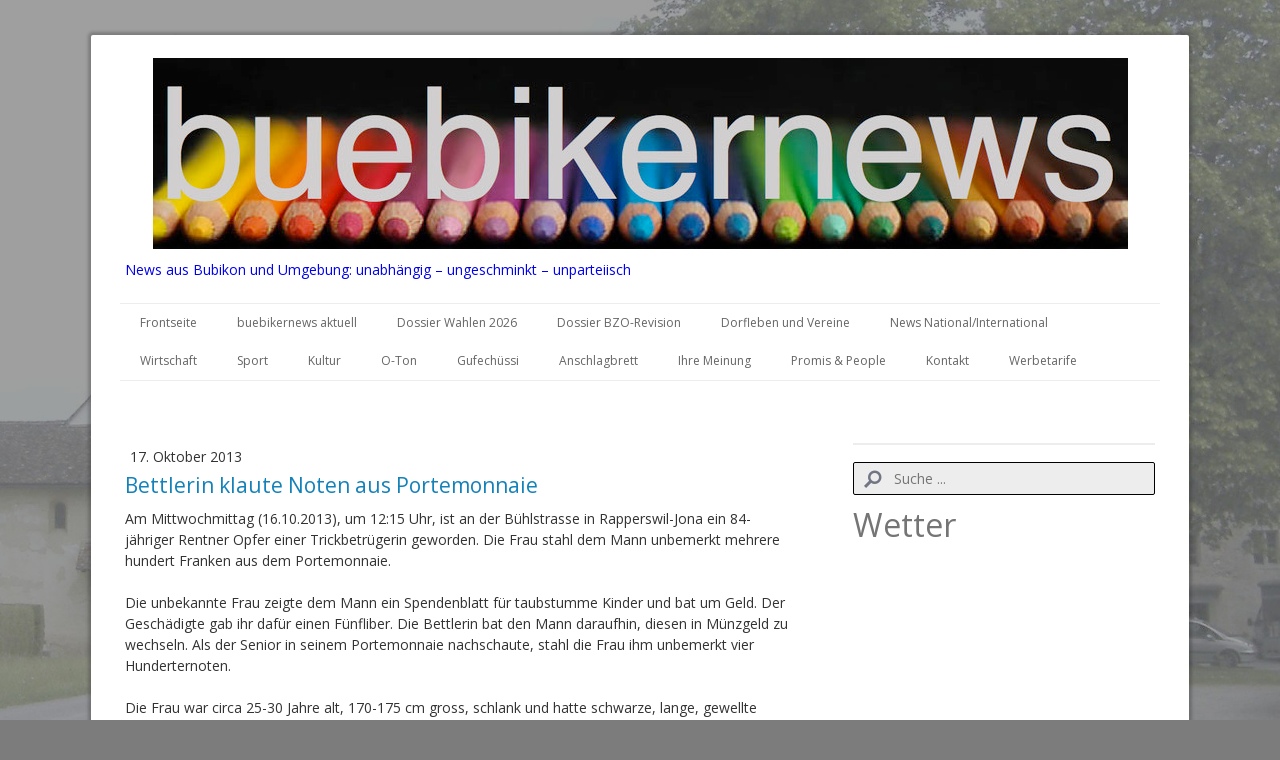

--- FILE ---
content_type: text/html; charset=UTF-8
request_url: https://www.buebikernews.com/2013/10/17/bettlerin-klaute-aus-portemonnaie-400-franken/
body_size: 16398
content:
<!DOCTYPE html>
<html lang="de-DE"><head>
    <meta charset="utf-8"/>
    <link rel="dns-prefetch preconnect" href="https://u.jimcdn.com/" crossorigin="anonymous"/>
<link rel="dns-prefetch preconnect" href="https://assets.jimstatic.com/" crossorigin="anonymous"/>
<link rel="dns-prefetch preconnect" href="https://image.jimcdn.com" crossorigin="anonymous"/>
<link rel="dns-prefetch preconnect" href="https://fonts.jimstatic.com" crossorigin="anonymous"/>
<meta name="viewport" content="width=device-width, initial-scale=1"/>
<meta http-equiv="X-UA-Compatible" content="IE=edge"/>
<meta name="description" content=""/>
<meta name="robots" content="index, follow, archive"/>
<meta property="st:section" content=""/>
<meta name="generator" content="Jimdo Creator"/>
<meta name="twitter:title" content="Bettlerin klaute Noten aus Portemonnaie"/>
<meta name="twitter:description" content="Am Mittwochmittag (16.10.2013), um 12:15 Uhr, ist an der Bühlstrasse in Rapperswil-Jona ein 84-jähriger Rentner Opfer einer Trickbetrügerin geworden. Die Frau stahl dem Mann unbemerkt mehrere hundert Franken aus dem Portemonnaie. Die unbekannte Frau zeigte dem Mann ein Spendenblatt für taubstumme Kinder und bat um Geld. Der Geschädigte gab ihr dafür einen Fünfliber. Die Bettlerin bat den Mann daraufhin, diesen in Münzgeld zu wechseln. Als der Senior in seinem Portemonnaie nachschaute, stahl die Frau ihm unbemerkt vier Hunderternoten. Die Frau war circa 25-30 Jahre alt, 170-175 cm gross, schlank und hatte schwarze, lange, gewellte Haare."/>
<meta name="twitter:card" content="summary_large_image"/>
<meta property="og:url" content="http://www.buebikernews.com/2013/10/17/bettlerin-klaute-aus-portemonnaie-400-franken/"/>
<meta property="og:title" content="Bettlerin klaute Noten aus Portemonnaie"/>
<meta property="og:description" content="Am Mittwochmittag (16.10.2013), um 12:15 Uhr, ist an der Bühlstrasse in Rapperswil-Jona ein 84-jähriger Rentner Opfer einer Trickbetrügerin geworden. Die Frau stahl dem Mann unbemerkt mehrere hundert Franken aus dem Portemonnaie. Die unbekannte Frau zeigte dem Mann ein Spendenblatt für taubstumme Kinder und bat um Geld. Der Geschädigte gab ihr dafür einen Fünfliber. Die Bettlerin bat den Mann daraufhin, diesen in Münzgeld zu wechseln. Als der Senior in seinem Portemonnaie nachschaute, stahl die Frau ihm unbemerkt vier Hunderternoten. Die Frau war circa 25-30 Jahre alt, 170-175 cm gross, schlank und hatte schwarze, lange, gewellte Haare."/>
<meta property="og:type" content="article"/>
<meta property="og:locale" content="de_DE"/>
<meta property="og:site_name" content="buebikernews"/>
<meta property="article:published_time" content="2013-10-17 10:40:00"/><title>Bettlerin klaute Noten aus Portemonnaie - buebikernews</title>
<link rel="icon" type="image/png" href="[data-uri]"/>
    <link rel="alternate" type="application/rss+xml" title="Blog" href="https://www.buebikernews.com/rss/blog"/>    
<link rel="canonical" href="https://www.buebikernews.com/2013/10/17/bettlerin-klaute-aus-portemonnaie-400-franken/"/>

        <script src="https://assets.jimstatic.com/ckies.js.7c38a5f4f8d944ade39b.js"></script>

        <script src="https://assets.jimstatic.com/cookieControl.js.b05bf5f4339fa83b8e79.js"></script>
    <script>window.CookieControlSet.setToNormal();</script>

    <style>html,body{margin:0}.hidden{display:none}.n{padding:5px}#cc-website-title a {text-decoration: none}.cc-m-image-align-1{text-align:left}.cc-m-image-align-2{text-align:right}.cc-m-image-align-3{text-align:center}</style>

        <link href="https://u.jimcdn.com/cms/o/s19a78aeec7f26250/layout/dm_29144931c2812aff488bf7a3f122cbd9/css/layout.css?t=1648799987" rel="stylesheet" type="text/css" id="jimdo_layout_css"/>
<script>     /* <![CDATA[ */     /*!  loadCss [c]2014 @scottjehl, Filament Group, Inc.  Licensed MIT */     window.loadCSS = window.loadCss = function(e,n,t){var r,l=window.document,a=l.createElement("link");if(n)r=n;else{var i=(l.body||l.getElementsByTagName("head")[0]).childNodes;r=i[i.length-1]}var o=l.styleSheets;a.rel="stylesheet",a.href=e,a.media="only x",r.parentNode.insertBefore(a,n?r:r.nextSibling);var d=function(e){for(var n=a.href,t=o.length;t--;)if(o[t].href===n)return e.call(a);setTimeout(function(){d(e)})};return a.onloadcssdefined=d,d(function(){a.media=t||"all"}),a};     window.onloadCSS = function(n,o){n.onload=function(){n.onload=null,o&&o.call(n)},"isApplicationInstalled"in navigator&&"onloadcssdefined"in n&&n.onloadcssdefined(o)}     /* ]]> */ </script>     <script>
// <![CDATA[
onloadCSS(loadCss('https://assets.jimstatic.com/web.css.6fddf67dea5bc0abc1df4597fc8453f8.css') , function() {
    this.id = 'jimdo_web_css';
});
// ]]>
</script>
<link href="https://assets.jimstatic.com/web.css.6fddf67dea5bc0abc1df4597fc8453f8.css" rel="preload" as="style"/>
<noscript>
<link href="https://assets.jimstatic.com/web.css.6fddf67dea5bc0abc1df4597fc8453f8.css" rel="stylesheet"/>
</noscript>    <link href="https://assets.jimstatic.com/ownbgr.css.5500693586a48a3671dd582d70e33635.css" rel="stylesheet" type="text/css" media="all"/>

    <script>
    //<![CDATA[
        var jimdoData = {"isTestserver":false,"isLcJimdoCom":false,"isJimdoHelpCenter":false,"isProtectedPage":false,"cstok":"00fab021981f176f1271aceb706cdc0986fd9fc8","cacheJsKey":"65036983d68c1db45229502265614ea14602f93d","cacheCssKey":"65036983d68c1db45229502265614ea14602f93d","cdnUrl":"https:\/\/assets.jimstatic.com\/","minUrl":"https:\/\/assets.jimstatic.com\/app\/cdn\/min\/file\/","authUrl":"https:\/\/a.jimdo.com\/","webPath":"https:\/\/www.buebikernews.com\/","appUrl":"https:\/\/a.jimdo.com\/","cmsLanguage":"de_DE","isFreePackage":false,"mobile":false,"isDevkitTemplateUsed":true,"isTemplateResponsive":true,"websiteId":"s19a78aeec7f26250","pageId":1759971649,"packageId":3,"shop":{"deliveryTimeTexts":{"1":"1 - 3 Tage Lieferzeit","2":"3 - 5 Tage Lieferzeit","3":"Lieferzeit l\u00e4nger als 5 Tage"},"checkoutButtonText":"Zur Kasse","isReady":false,"currencyFormat":{"pattern":"\u00a4 #,##0.00;\u00a4-#,##0.00","convertedPattern":"$ #,##0.00","symbols":{"GROUPING_SEPARATOR":" ","DECIMAL_SEPARATOR":".","CURRENCY_SYMBOL":"CHF"}},"currencyLocale":"de_CH"},"tr":{"gmap":{"searchNotFound":"Die angegebene Adresse konnte nicht gefunden werden.","routeNotFound":"Die Anfahrtsroute konnte nicht berechnet werden. M\u00f6gliche Gr\u00fcnde: Die Startadresse ist zu ungenau oder zu weit von der Zieladresse entfernt."},"shop":{"checkoutSubmit":{"next":"N\u00e4chster Schritt","wait":"Bitte warten"},"paypalError":"Da ist leider etwas schiefgelaufen. Bitte versuche es erneut!","cartBar":"Zum Warenkorb","maintenance":"Dieser Shop ist vor\u00fcbergehend leider nicht erreichbar. Bitte probieren Sie es sp\u00e4ter noch einmal.","addToCartOverlay":{"productInsertedText":"Der Artikel wurde dem Warenkorb hinzugef\u00fcgt.","continueShoppingText":"Weiter einkaufen","reloadPageText":"neu laden"},"notReadyText":"Dieser Shop ist noch nicht vollst\u00e4ndig eingerichtet.","numLeftText":"Mehr als {:num} Exemplare dieses Artikels sind z.Z. leider nicht verf\u00fcgbar.","oneLeftText":"Es ist leider nur noch ein Exemplar dieses Artikels verf\u00fcgbar."},"common":{"timeout":"Es ist ein Fehler aufgetreten. Die von dir ausgew\u00e4hlte Aktion wurde abgebrochen. Bitte versuche es in ein paar Minuten erneut."},"form":{"badRequest":"Es ist ein Fehler aufgetreten: Die Eingaben konnten leider nicht \u00fcbermittelt werden. Bitte versuche es sp\u00e4ter noch einmal!"}},"jQuery":"jimdoGen002","isJimdoMobileApp":false,"bgConfig":null,"bgFullscreen":null,"responsiveBreakpointLandscape":767,"responsiveBreakpointPortrait":480,"copyableHeadlineLinks":false,"tocGeneration":false,"googlemapsConsoleKey":false,"loggingForAnalytics":false,"loggingForPredefinedPages":false,"isFacebookPixelIdEnabled":false,"userAccountId":"a65b814e-db51-4bd4-82ba-e6061c804e47"};
    // ]]>
</script>

     <script> (function(window) { 'use strict'; var regBuff = window.__regModuleBuffer = []; var regModuleBuffer = function() { var args = [].slice.call(arguments); regBuff.push(args); }; if (!window.regModule) { window.regModule = regModuleBuffer; } })(window); </script>
    <script src="https://assets.jimstatic.com/web.js.dce3c85f71dfa52884dc.js" async="true"></script>
    <script src="https://assets.jimstatic.com/at.js.62588d64be2115a866ce.js"></script>
<meta/>
        
            
</head>

<body class="body cc-page cc-page-blog j-m-gallery-styles j-m-video-styles j-m-hr-styles j-m-header-styles j-m-text-styles j-m-emotionheader-styles j-m-htmlCode-styles j-m-rss-styles j-m-form-styles j-m-table-styles j-m-textWithImage-styles j-m-downloadDocument-styles j-m-imageSubtitle-styles j-m-flickr-styles j-m-googlemaps-styles j-m-blogSelection-styles j-m-comment-styles j-m-jimdo-styles j-m-profile-styles j-m-guestbook-styles j-m-promotion-styles j-m-twitter-styles j-m-hgrid-styles j-m-shoppingcart-styles j-m-catalog-styles j-m-product-styles-disabled j-m-facebook-styles j-m-sharebuttons-styles-disabled j-m-formnew-styles-disabled j-m-callToAction-styles j-m-turbo-styles j-m-spacing-styles j-m-googleplus-styles j-m-dummy-styles j-m-search-styles j-m-booking-styles j-m-socialprofiles-styles j-footer-styles cc-pagemode-default cc-content-parent" id="page-1759971649">

<div id="cc-inner" class="cc-content-parent">
  <!-- _main.sass -->
  <input type="checkbox" id="jtpl-navigation__checkbox" class="jtpl-navigation__checkbox"/><div class="jtpl-main cc-content-parent">

    <!-- background-area -->
    <div class="jtpl-background-area" background-area=""></div>
    <!-- END background-area -->

    <!-- _mobile-navigation.sass-->
    <div class="jtpl-mobile-topbar navigation-colors navigation-colors--transparency">
      <label for="jtpl-navigation__checkbox" class="jtpl-navigation__label navigation-colors__menu-icon">
        <span class="jtpl-navigation__icon navigation-colors__menu-icon"></span>
      </label>
    </div>
    <div class="jtpl-mobile-navigation navigation-colors navigation-colors--transparency">
      <div class="jtpl-mobile-navigation-container">
        <div data-container="navigation"><div class="j-nav-variant-nested"><ul class="cc-nav-level-0 j-nav-level-0"><li id="cc-nav-view-354989517" class="jmd-nav__list-item-0"><a href="/" data-link-title="Frontseite">Frontseite</a></li><li id="cc-nav-view-2413222649" class="jmd-nav__list-item-0 j-nav-has-children"><a href="/buebikernews-aktuell-1/" data-link-title="buebikernews aktuell">buebikernews aktuell</a><span data-navi-toggle="cc-nav-view-2413222649" class="jmd-nav__toggle-button"></span><ul class="cc-nav-level-1 j-nav-level-1"><li id="cc-nav-view-2434490249" class="jmd-nav__list-item-1"><a href="/buebikernews-aktuell-1/-/" data-link-title="--">--</a></li></ul></li><li id="cc-nav-view-2437824049" class="jmd-nav__list-item-0"><a href="/dossier-wahlen-2026/" data-link-title="Dossier Wahlen 2026">Dossier Wahlen 2026</a></li><li id="cc-nav-view-2436946949" class="jmd-nav__list-item-0"><a href="/dossier-bzo-revision/" data-link-title="Dossier BZO-Revision">Dossier BZO-Revision</a></li><li id="cc-nav-view-355332617" class="jmd-nav__list-item-0"><a href="/dorfleben-und-vereine/" data-link-title="Dorfleben und Vereine">Dorfleben und Vereine</a></li><li id="cc-nav-view-2413607149" class="jmd-nav__list-item-0"><a href="/news-national-international/" data-link-title="News National/International">News National/International</a></li><li id="cc-nav-view-355331217" class="jmd-nav__list-item-0"><a href="/wirtschaft/" data-link-title="Wirtschaft">Wirtschaft</a></li><li id="cc-nav-view-355788517" class="jmd-nav__list-item-0"><a href="/sport/" data-link-title="Sport">Sport</a></li><li id="cc-nav-view-386589117" class="jmd-nav__list-item-0"><a href="/kultur/" data-link-title="Kultur">Kultur</a></li><li id="cc-nav-view-2413811449" class="jmd-nav__list-item-0"><a href="/o-ton/" data-link-title="O-Ton">O-Ton</a></li><li id="cc-nav-view-1373799249" class="jmd-nav__list-item-0"><a href="/gufechüssi/" data-link-title="Gufechüssi">Gufechüssi</a></li><li id="cc-nav-view-1420645049" class="jmd-nav__list-item-0"><a href="/anschlagbrett/" data-link-title="Anschlagbrett">Anschlagbrett</a></li><li id="cc-nav-view-384114517" class="jmd-nav__list-item-0"><a href="/ihre-meinung/" data-link-title="Ihre Meinung">Ihre Meinung</a></li><li id="cc-nav-view-355332717" class="jmd-nav__list-item-0"><a href="/promis-people/" data-link-title="Promis &amp; People">Promis &amp; People</a></li><li id="cc-nav-view-355378417" class="jmd-nav__list-item-0"><a href="/kontakt/" data-link-title="Kontakt">Kontakt</a></li><li id="cc-nav-view-386986717" class="jmd-nav__list-item-0"><a href="/werbetarife/" data-link-title="Werbetarife">Werbetarife</a></li></ul></div></div>
      </div>
    </div>
    <!-- END _mobile-navigation.sass-->
      <div class="jtpl-section__gutter layout-alignment content-options-box cc-content-parent">

      <!-- _header.sass -->
      <header class="jtpl-header"><div class="jtpl-header__container">
          <div id="cc-website-logo" class="cc-single-module-element"><div id="cc-m-13137116049" class="j-module n j-imageSubtitle"><div class="cc-m-image-container"><figure class="cc-imagewrapper cc-m-image-align-3">
<a href="https://www.buebikernews.com/" target="_self"><img srcset="https://image.jimcdn.com/app/cms/image/transf/dimension=320x10000:format=jpg/path/s19a78aeec7f26250/image/i1e1e7f9f5fc18b86/version/1767777956/image.jpg 320w, https://image.jimcdn.com/app/cms/image/transf/dimension=640x10000:format=jpg/path/s19a78aeec7f26250/image/i1e1e7f9f5fc18b86/version/1767777956/image.jpg 640w, https://image.jimcdn.com/app/cms/image/transf/dimension=960x10000:format=jpg/path/s19a78aeec7f26250/image/i1e1e7f9f5fc18b86/version/1767777956/image.jpg 960w, https://image.jimcdn.com/app/cms/image/transf/dimension=975x10000:format=jpg/path/s19a78aeec7f26250/image/i1e1e7f9f5fc18b86/version/1767777956/image.jpg 975w, https://image.jimcdn.com/app/cms/image/transf/none/path/s19a78aeec7f26250/image/i1e1e7f9f5fc18b86/version/1767777956/image.jpg 1280w" sizes="(min-width: 975px) 975px, 100vw" id="cc-m-imagesubtitle-image-13137116049" src="https://image.jimcdn.com/app/cms/image/transf/dimension=975x10000:format=jpg/path/s19a78aeec7f26250/image/i1e1e7f9f5fc18b86/version/1767777956/image.jpg" alt="buebikernews" class="" data-src-width="1280" data-src-height="251" data-src="https://image.jimcdn.com/app/cms/image/transf/dimension=975x10000:format=jpg/path/s19a78aeec7f26250/image/i1e1e7f9f5fc18b86/version/1767777956/image.jpg" data-image-id="7996190349"/></a>    

</figure>
</div>
<div class="cc-clear"></div>
<script id="cc-m-reg-13137116049">// <![CDATA[

    window.regModule("module_imageSubtitle", {"data":{"imageExists":true,"hyperlink":"","hyperlink_target":"","hyperlinkAsString":"","pinterest":"0","id":13137116049,"widthEqualsContent":"1","resizeWidth":"975","resizeHeight":192},"id":13137116049});
// ]]>
</script></div></div>
          <div id="cc-website-title" class="cc-single-module-element"><div id="cc-m-13198779149" class="j-module n j-header"><a href="https://www.buebikernews.com/"><span class="cc-within-single-module-element j-website-title-content" id="cc-m-header-13198779149">News aus Bubikon und Umgebung: unabhängig – ungeschminkt – unparteiisch</span></a></div></div>
        </div>

        <div class="jtpl-navigation">
          <!-- navigation.sass -->
          <nav class="jtpl-navigation__inner navigation-colors navigation-alignment" data-dropdown="true"><div data-container="navigation"><div class="j-nav-variant-nested"><ul class="cc-nav-level-0 j-nav-level-0"><li id="cc-nav-view-354989517" class="jmd-nav__list-item-0"><a href="/" data-link-title="Frontseite">Frontseite</a></li><li id="cc-nav-view-2413222649" class="jmd-nav__list-item-0 j-nav-has-children"><a href="/buebikernews-aktuell-1/" data-link-title="buebikernews aktuell">buebikernews aktuell</a><span data-navi-toggle="cc-nav-view-2413222649" class="jmd-nav__toggle-button"></span><ul class="cc-nav-level-1 j-nav-level-1"><li id="cc-nav-view-2434490249" class="jmd-nav__list-item-1"><a href="/buebikernews-aktuell-1/-/" data-link-title="--">--</a></li></ul></li><li id="cc-nav-view-2437824049" class="jmd-nav__list-item-0"><a href="/dossier-wahlen-2026/" data-link-title="Dossier Wahlen 2026">Dossier Wahlen 2026</a></li><li id="cc-nav-view-2436946949" class="jmd-nav__list-item-0"><a href="/dossier-bzo-revision/" data-link-title="Dossier BZO-Revision">Dossier BZO-Revision</a></li><li id="cc-nav-view-355332617" class="jmd-nav__list-item-0"><a href="/dorfleben-und-vereine/" data-link-title="Dorfleben und Vereine">Dorfleben und Vereine</a></li><li id="cc-nav-view-2413607149" class="jmd-nav__list-item-0"><a href="/news-national-international/" data-link-title="News National/International">News National/International</a></li><li id="cc-nav-view-355331217" class="jmd-nav__list-item-0"><a href="/wirtschaft/" data-link-title="Wirtschaft">Wirtschaft</a></li><li id="cc-nav-view-355788517" class="jmd-nav__list-item-0"><a href="/sport/" data-link-title="Sport">Sport</a></li><li id="cc-nav-view-386589117" class="jmd-nav__list-item-0"><a href="/kultur/" data-link-title="Kultur">Kultur</a></li><li id="cc-nav-view-2413811449" class="jmd-nav__list-item-0"><a href="/o-ton/" data-link-title="O-Ton">O-Ton</a></li><li id="cc-nav-view-1373799249" class="jmd-nav__list-item-0"><a href="/gufechüssi/" data-link-title="Gufechüssi">Gufechüssi</a></li><li id="cc-nav-view-1420645049" class="jmd-nav__list-item-0"><a href="/anschlagbrett/" data-link-title="Anschlagbrett">Anschlagbrett</a></li><li id="cc-nav-view-384114517" class="jmd-nav__list-item-0"><a href="/ihre-meinung/" data-link-title="Ihre Meinung">Ihre Meinung</a></li><li id="cc-nav-view-355332717" class="jmd-nav__list-item-0"><a href="/promis-people/" data-link-title="Promis &amp; People">Promis &amp; People</a></li><li id="cc-nav-view-355378417" class="jmd-nav__list-item-0"><a href="/kontakt/" data-link-title="Kontakt">Kontakt</a></li><li id="cc-nav-view-386986717" class="jmd-nav__list-item-0"><a href="/werbetarife/" data-link-title="Werbetarife">Werbetarife</a></li></ul></div></div>
          </nav><!-- END navigation.sass --><!-- _cart.sass --><div class="jtpl-cart">
            
          </div>
          <!-- END _cart.sass -->

        </div>

      </header><!-- END _header-sass --><!-- _content-container.sass --><div class="jtpl-content__container cc-content-parent">
        <div class="jtpl-breadcrump breadcrumb-options">
          <div data-container="navigation"><div class="j-nav-variant-breadcrumb"><ol/></div></div>
        </div>

        <div class="jtpl-content content-options cc-content-parent">
          <div id="content_area" data-container="content"><div id="content_start"></div>
        <article class="j-blog"><div class="n j-blog-meta j-blog-post--header">
    <div class="j-text j-module n">
                <span class="j-text j-blog-post--date">
            17. Oktober 2013        </span>
    </div>
    <h1 class="j-blog-header j-blog-headline j-blog-post--headline">Bettlerin klaute Noten aus Portemonnaie</h1>
</div>
<div class="post j-blog-content">
        <div id="cc-matrix-2181631849"><div id="cc-m-8507099749" class="j-module n j-text "><p>
    Am Mittwochmittag (16.10.2013), um 12:15 Uhr, ist an der Bühlstrasse in Rapperswil-Jona ein 84-jähriger Rentner Opfer einer Trickbetrügerin geworden. Die Frau stahl dem Mann unbemerkt mehrere
    hundert Franken aus dem Portemonnaie.
</p>

<p>
    <strong> </strong>
</p>

<p>
    Die unbekannte Frau zeigte dem Mann ein Spendenblatt für taubstumme Kinder und bat um Geld. Der Geschädigte gab ihr dafür einen Fünfliber. Die Bettlerin bat den Mann daraufhin, diesen in Münzgeld
    zu wechseln. Als der Senior in seinem Portemonnaie nachschaute, stahl die Frau ihm unbemerkt vier Hunderternoten.
</p>

<p>
     
</p>

<p>
    Die Frau war circa 25-30 Jahre alt, 170-175 cm gross, schlank und hatte schwarze, lange, gewellte Haare.
</p></div><div id="cc-m-8507100149" class="j-module n j-sharebuttons ">
<div class="cc-sharebuttons-element cc-sharebuttons-size-16 cc-sharebuttons-style-colored cc-sharebuttons-design-square cc-sharebuttons-align-left">


    <a class="cc-sharebuttons-facebook" href="http://www.facebook.com/sharer.php?u=https://www.buebikernews.com/2013/10/17/bettlerin-klaute-aus-portemonnaie-400-franken/&amp;t=Bettlerin%20klaute%20Noten%20aus%20Portemonnaie" title="Facebook" target="_blank"></a><a class="cc-sharebuttons-x" href="https://x.com/share?text=Bettlerin%20klaute%20Noten%20aus%20Portemonnaie&amp;url=https%3A%2F%2Fwww.buebikernews.com%2F2013%2F10%2F17%2Fbettlerin-klaute-aus-portemonnaie-400-franken%2F" title="X" target="_blank"></a><a class="cc-sharebuttons-mail" href="mailto:?subject=Bettlerin%20klaute%20Noten%20aus%20Portemonnaie&amp;body=https://www.buebikernews.com/2013/10/17/bettlerin-klaute-aus-portemonnaie-400-franken/" title="E-Mail" target=""></a>

</div>
</div></div>
        </div><div class="j-module n j-text j-blog-post--tags-wrapper"><span class="j-blog-post--tags--template" style="display: none;"><a class="j-blog-post--tag" href="https://www.buebikernews.com/buebikernews-aktuell-1/?tag=tagPlaceholder">tagPlaceholder</a></span><span class="j-blog-post--tags-label" style="display: none;">Tags:</span> <span class="j-blog-post--tags-list"></span></div><div class="n" id="flexsocialbuttons">
<div class="cc-sharebuttons-element cc-sharebuttons-size-32 cc-sharebuttons-style-colored cc-sharebuttons-design-square cc-sharebuttons-align-left">


    <a class="cc-sharebuttons-facebook" href="http://www.facebook.com/sharer.php?u=https://www.buebikernews.com/2013/10/17/bettlerin-klaute-aus-portemonnaie-400-franken/&amp;t=Bettlerin%20klaute%20Noten%20aus%20Portemonnaie" title="Facebook" target="_blank"></a>

</div>
</div>
                <div class="n j-comment">
                    <div id="commentsModule8507096249"><p id="skiptoform8507096249" class="skiptoform"><a href="#" data-id="8507096249" data-action="goToForm">Kommentar schreiben</a></p><div class="j-blog-comment-counter" id="numComments8507096249"> Kommentare: <i class="cc-comments-count">0</i> </div><ul class="com-list-noava" id="commentOutput8507096249"><li id="commentFormContainer8507096249" class="commentstd clearover cc-m-comment-loading"><a name="commentForm8507096249"></a></li></ul><div id="commentError8507096249" class="message-error" style="display: none;"></div><div id="commentSuccess8507096249" class="message-ok" style="display: none;"></div></div><script>// <![CDATA[

    window.regModule("module_comment", {"data":{"id":"8507096249","closed":"0","captcha":"22346f924fa3fdc90614330affa5459c","avatar":false,"lang":{"comment":"Kommentar","comments":"Kommentare"}}});
// ]]>
</script>
                </div></article>
        </div>
        </div>

        <aside class="jtpl-sidebar sidebar-options"><div data-container="sidebar"><div id="cc-matrix-502176817"><div id="cc-m-13445471649" class="j-module n j-hr ">    <hr/>
</div><div id="cc-m-13140536549" class="j-module n j-search "><div class="j-search-wrapper j-search-alignment-0">
    <div class="j-search-content" style="width: 100%;">
        <form action="/search" class="j-formnew">
            <span class="cc-m-form-view-sortable">
                <input type="text" class="j-search-input" aria-label="Search" name="q" placeholder="Suche ..." value=""/>
                <input type="hidden" name="filter" value="0"/>
                <input type="hidden" name="module" value="13140536549"/>
                <button type="submit" style="display: none"/>
            </span>
        </form>
    </div>
</div>
<script id="cc-m-reg-13140536549">// <![CDATA[

    window.regModule("module_search", {"alignment":"0","width":"100","filter":"0","placeholder":"Suche ...","id":13140536549});
// ]]>
</script></div><div id="cc-m-13467358049" class="j-module n j-header "><h2 class="" id="cc-m-header-13467358049">Wetter</h2></div><div id="cc-m-13467348249" class="j-module n j-htmlCode "><iframe style="width: 100%; border: none; height: 215px; background-color: transparent;" src="https://www.wetter.de/widget/3tage/u0qkbsvv/false/"></iframe><br/>
<a href="https://www.wetter.de" rel="nofollow" target="_blank">Das Wetter in Bubikon</a></div><div id="cc-m-13467017349" class="j-module n j-hr ">    <hr/>
</div><div id="cc-m-13502747849" class="j-module n j-text "><p>
     
</p>

<p>
    <span style="font-size: 26px; color: #ff0000;"><strong>Dossier Wahlen 2026</strong></span>
</p></div><div id="cc-m-13502747949" class="j-module n j-imageSubtitle "><figure class="cc-imagewrapper cc-m-image-align-1 cc-m-width-maxed">
<a href="/dossier-wahlen-2026/"><img srcset="https://image.jimcdn.com/app/cms/image/transf/dimension=289x10000:format=jpg/path/s19a78aeec7f26250/image/i3f699766deeb6bbf/version/1761640907/image.jpg 289w, https://image.jimcdn.com/app/cms/image/transf/dimension=320x10000:format=jpg/path/s19a78aeec7f26250/image/i3f699766deeb6bbf/version/1761640907/image.jpg 320w, https://image.jimcdn.com/app/cms/image/transf/dimension=578x10000:format=jpg/path/s19a78aeec7f26250/image/i3f699766deeb6bbf/version/1761640907/image.jpg 578w" sizes="(min-width: 289px) 289px, 100vw" id="cc-m-imagesubtitle-image-13502747949" src="https://image.jimcdn.com/app/cms/image/transf/dimension=289x10000:format=jpg/path/s19a78aeec7f26250/image/i3f699766deeb6bbf/version/1761640907/image.jpg" alt="" class="" data-src-width="1179" data-src-height="750" data-src="https://image.jimcdn.com/app/cms/image/transf/dimension=289x10000:format=jpg/path/s19a78aeec7f26250/image/i3f699766deeb6bbf/version/1761640907/image.jpg" data-image-id="8226747449"/></a>    

</figure>

<div class="cc-clear"></div>
<script id="cc-m-reg-13502747949">// <![CDATA[

    window.regModule("module_imageSubtitle", {"data":{"imageExists":true,"hyperlink":"\/app\/s19a78aeec7f26250\/p5c4c8137ebf31e64\/","hyperlink_target":"","hyperlinkAsString":"Dossier Wahlen 2026","pinterest":"0","id":13502747949,"widthEqualsContent":"1","resizeWidth":"289","resizeHeight":184},"id":13502747949});
// ]]>
</script></div><div id="cc-m-13502748249" class="j-module n j-hr ">    <hr/>
</div><div id="cc-m-13469346149" class="j-module n j-header "><h3 class="" id="cc-m-header-13469346149">Bubiker Restaurants bewerten</h3></div><div id="cc-m-13469346349" class="j-module n j-text "><p>
     
</p>

<p>
    <a href="/2025/02/13/neuer-award-wer-wird-bubiker-gastronom-des-jahres-2025/" title="Neuer Award: Wer wird Bubiker Gastronom des Jahres 2025?"><span style="font-size: 20px;"><span style="color: #0000ff;"><strong>Das Voting ist
    abgeschlossen! Die Auswertung erfolgt im Januar 202</strong></span></span></a><span style="font-size: 20px;"><span style="color: #0000ff;"><strong>6</strong></span></span>
</p>

<p>
     
</p></div><div id="cc-m-13469346549" class="j-module n j-hr ">    <hr/>
</div><div id="cc-m-13332225749" class="j-module n j-imageSubtitle "><figure class="cc-imagewrapper cc-m-image-align-1 cc-m-width-maxed">
<img srcset="https://image.jimcdn.com/app/cms/image/transf/dimension=315x10000:format=jpg/path/s19a78aeec7f26250/image/ibf2c9d5a1e70b4a5/version/1683795326/image.jpg 315w, https://image.jimcdn.com/app/cms/image/transf/dimension=320x10000:format=jpg/path/s19a78aeec7f26250/image/ibf2c9d5a1e70b4a5/version/1683795326/image.jpg 320w, https://image.jimcdn.com/app/cms/image/transf/dimension=630x10000:format=jpg/path/s19a78aeec7f26250/image/ibf2c9d5a1e70b4a5/version/1683795326/image.jpg 630w" sizes="(min-width: 315px) 315px, 100vw" id="cc-m-imagesubtitle-image-13332225749" src="https://image.jimcdn.com/app/cms/image/transf/dimension=315x10000:format=jpg/path/s19a78aeec7f26250/image/ibf2c9d5a1e70b4a5/version/1683795326/image.jpg" alt="" class="" data-src-width="1507" data-src-height="261" data-src="https://image.jimcdn.com/app/cms/image/transf/dimension=315x10000:format=jpg/path/s19a78aeec7f26250/image/ibf2c9d5a1e70b4a5/version/1683795326/image.jpg" data-image-id="8101254449"/>    

</figure>

<div class="cc-clear"></div>
<script id="cc-m-reg-13332225749">// <![CDATA[

    window.regModule("module_imageSubtitle", {"data":{"imageExists":true,"hyperlink":"","hyperlink_target":"","hyperlinkAsString":"","pinterest":"0","id":13332225749,"widthEqualsContent":"1","resizeWidth":"315","resizeHeight":55},"id":13332225749});
// ]]>
</script></div><div id="cc-m-13332225649" class="j-module n j-header "><h1 class="" id="cc-m-header-13332225649">Latest News</h1></div><div id="cc-m-13332223949" class="j-module n j-rss "><div><div class="rssFeed">    <span class="rssFeedTitle j-rss-feed-title">GZO: Neuer Schuldenruf für Anleihensgläubiger</span>
        <br/>
        <a href="https://www.buebikernews.com/2026/01/07/gzo-neuer-schuldenruf-f%C3%BCr-anleihensgl%C3%A4ubiger/" target="_blank">
        &gt;&gt; mehr lesen</a><br/><br/>
    <span class="rssFeedTitle j-rss-feed-title">Eisfeld Hüsliriet ist offiziell offen!</span>
        <br/>
        <a href="https://www.buebikernews.com/2026/01/07/eisfeld-h%C3%BCsliriet-ist-offiziell-offen/" target="_blank">
        &gt;&gt; mehr lesen</a><br/><br/>
    <span class="rssFeedTitle j-rss-feed-title">Hombrechtikon sagt Christbaumverbrännete ab</span>
        <br/>
        <a href="https://www.buebikernews.com/2026/01/06/hombrechtikon-sagt-christbaumverbr%C3%A4nnete-ab/" target="_blank">
        &gt;&gt; mehr lesen</a><br/><br/>
    <span class="rssFeedTitle j-rss-feed-title">Und schon naht die Bubiker Fasnacht</span>
        <br/>
        <a href="https://www.buebikernews.com/2026/01/06/und-schon-naht-die-bubiker-fasnacht/" target="_blank">
        &gt;&gt; mehr lesen</a><br/><br/>
    <span class="rssFeedTitle j-rss-feed-title">Im GZO Spital gilt wieder Maskenpflicht</span>
        <br/>
        <a href="https://www.buebikernews.com/2026/01/05/im-gzo-spital-gilt-wieder-maskenpflicht/" target="_blank">
        &gt;&gt; mehr lesen</a><br/><br/>
</div></div><script>// <![CDATA[

    window.regModule("module_rss", {"moduleId":"13332223949","isAtom":0});
// ]]>
</script></div><div id="cc-m-13466625449" class="j-module n j-hr ">    <hr/>
</div><div id="cc-m-13272642649" class="j-module n j-header "><h1 class="" id="cc-m-header-13272642649">Nicht verpassen</h1></div><div id="cc-m-13512951849" class="j-module n j-imageSubtitle "><figure class="cc-imagewrapper cc-m-image-align-1">
<a href="javascript:;" rel="lightbox" data-href="https://image.jimcdn.com/app/cms/image/transf/dimension=origxorig:format=jpg/path/s19a78aeec7f26250/image/i26da7f357b824a1d/version/1767712407/image.jpg"><img srcset="https://image.jimcdn.com/app/cms/image/transf/dimension=315x10000:format=jpg/path/s19a78aeec7f26250/image/i26da7f357b824a1d/version/1767712407/image.jpg 315w, https://image.jimcdn.com/app/cms/image/transf/dimension=320x10000:format=jpg/path/s19a78aeec7f26250/image/i26da7f357b824a1d/version/1767712407/image.jpg 320w, https://image.jimcdn.com/app/cms/image/transf/dimension=630x10000:format=jpg/path/s19a78aeec7f26250/image/i26da7f357b824a1d/version/1767712407/image.jpg 630w" sizes="(min-width: 315px) 315px, 100vw" id="cc-m-imagesubtitle-image-13512951849" src="https://image.jimcdn.com/app/cms/image/transf/dimension=315x10000:format=jpg/path/s19a78aeec7f26250/image/i26da7f357b824a1d/version/1767712407/image.jpg" alt="" class="" data-src-width="1786" data-src-height="2526" data-src="https://image.jimcdn.com/app/cms/image/transf/dimension=315x10000:format=jpg/path/s19a78aeec7f26250/image/i26da7f357b824a1d/version/1767712407/image.jpg" data-image-id="8233459349"/></a>    

</figure>

<div class="cc-clear"></div>
<script id="cc-m-reg-13512951849">// <![CDATA[

    window.regModule("module_imageSubtitle", {"data":{"imageExists":true,"hyperlink":"","hyperlink_target":"","hyperlinkAsString":"","pinterest":"0","id":13512951849,"widthEqualsContent":"0","resizeWidth":"315","resizeHeight":446},"variant":"default","selector":"#cc-m-13512951849","id":13512951849});
// ]]>
</script></div><div id="cc-m-13512951949" class="j-module n j-imageSubtitle "><figure class="cc-imagewrapper cc-m-image-align-1">
<a href="javascript:;" rel="lightbox" data-href="https://image.jimcdn.com/app/cms/image/transf/dimension=origxorig:format=jpg/path/s19a78aeec7f26250/image/ie09cc2892192528b/version/1767712417/image.jpg"><img srcset="https://image.jimcdn.com/app/cms/image/transf/dimension=315x10000:format=jpg/path/s19a78aeec7f26250/image/ie09cc2892192528b/version/1767712417/image.jpg 315w, https://image.jimcdn.com/app/cms/image/transf/dimension=320x10000:format=jpg/path/s19a78aeec7f26250/image/ie09cc2892192528b/version/1767712417/image.jpg 320w, https://image.jimcdn.com/app/cms/image/transf/dimension=630x10000:format=jpg/path/s19a78aeec7f26250/image/ie09cc2892192528b/version/1767712417/image.jpg 630w" sizes="(min-width: 315px) 315px, 100vw" id="cc-m-imagesubtitle-image-13512951949" src="https://image.jimcdn.com/app/cms/image/transf/dimension=315x10000:format=jpg/path/s19a78aeec7f26250/image/ie09cc2892192528b/version/1767712417/image.jpg" alt="" class="" data-src-width="1788" data-src-height="2536" data-src="https://image.jimcdn.com/app/cms/image/transf/dimension=315x10000:format=jpg/path/s19a78aeec7f26250/image/ie09cc2892192528b/version/1767712417/image.jpg" data-image-id="8233459449"/></a>    

</figure>

<div class="cc-clear"></div>
<script id="cc-m-reg-13512951949">// <![CDATA[

    window.regModule("module_imageSubtitle", {"data":{"imageExists":true,"hyperlink":"","hyperlink_target":"","hyperlinkAsString":"","pinterest":"0","id":13512951949,"widthEqualsContent":"0","resizeWidth":"315","resizeHeight":447},"variant":"default","selector":"#cc-m-13512951949","id":13512951949});
// ]]>
</script></div><div id="cc-m-13512952049" class="j-module n j-hr ">    <hr/>
</div><div id="cc-m-13511071249" class="j-module n j-imageSubtitle "><figure class="cc-imagewrapper cc-m-image-align-1 cc-m-width-maxed">
<img srcset="https://image.jimcdn.com/app/cms/image/transf/dimension=302x10000:format=jpg/path/s19a78aeec7f26250/image/ieeb7a699300d3e3a/version/1766386104/image.jpg 302w, https://image.jimcdn.com/app/cms/image/transf/dimension=320x10000:format=jpg/path/s19a78aeec7f26250/image/ieeb7a699300d3e3a/version/1766386104/image.jpg 320w, https://image.jimcdn.com/app/cms/image/transf/dimension=604x10000:format=jpg/path/s19a78aeec7f26250/image/ieeb7a699300d3e3a/version/1766386104/image.jpg 604w" sizes="(min-width: 302px) 302px, 100vw" id="cc-m-imagesubtitle-image-13511071249" src="https://image.jimcdn.com/app/cms/image/transf/dimension=302x10000:format=jpg/path/s19a78aeec7f26250/image/ieeb7a699300d3e3a/version/1766386104/image.jpg" alt="" class="" data-src-width="1240" data-src-height="1754" data-src="https://image.jimcdn.com/app/cms/image/transf/dimension=302x10000:format=jpg/path/s19a78aeec7f26250/image/ieeb7a699300d3e3a/version/1766386104/image.jpg" data-image-id="8232271049"/>    

</figure>

<div class="cc-clear"></div>
<script id="cc-m-reg-13511071249">// <![CDATA[

    window.regModule("module_imageSubtitle", {"data":{"imageExists":true,"hyperlink":"","hyperlink_target":"","hyperlinkAsString":"","pinterest":"0","id":13511071249,"widthEqualsContent":"1","resizeWidth":"302","resizeHeight":428},"id":13511071249});
// ]]>
</script></div><div id="cc-m-13509825549" class="j-module n j-hr ">    <hr/>
</div><div id="cc-m-13502248949" class="j-module n j-imageSubtitle "><figure class="cc-imagewrapper cc-m-image-align-1 cc-m-width-maxed">
<a href="javascript:;" rel="lightbox" data-href="https://image.jimcdn.com/app/cms/image/transf/dimension=origxorig:format=jpg/path/s19a78aeec7f26250/image/i9238df9984652256/version/1761312669/image.jpg"><img srcset="https://image.jimcdn.com/app/cms/image/transf/dimension=317x10000:format=jpg/path/s19a78aeec7f26250/image/i9238df9984652256/version/1761312669/image.jpg 317w, https://image.jimcdn.com/app/cms/image/transf/dimension=320x10000:format=jpg/path/s19a78aeec7f26250/image/i9238df9984652256/version/1761312669/image.jpg 320w, https://image.jimcdn.com/app/cms/image/transf/dimension=634x10000:format=jpg/path/s19a78aeec7f26250/image/i9238df9984652256/version/1761312669/image.jpg 634w" sizes="(min-width: 317px) 317px, 100vw" id="cc-m-imagesubtitle-image-13502248949" src="https://image.jimcdn.com/app/cms/image/transf/dimension=317x10000:format=jpg/path/s19a78aeec7f26250/image/i9238df9984652256/version/1761312669/image.jpg" alt="" class="" data-src-width="839" data-src-height="839" data-src="https://image.jimcdn.com/app/cms/image/transf/dimension=317x10000:format=jpg/path/s19a78aeec7f26250/image/i9238df9984652256/version/1761312669/image.jpg" data-image-id="8226372149"/></a>    

</figure>

<div class="cc-clear"></div>
<script id="cc-m-reg-13502248949">// <![CDATA[

    window.regModule("module_imageSubtitle", {"data":{"imageExists":true,"hyperlink":"","hyperlink_target":"","hyperlinkAsString":"","pinterest":"0","id":13502248949,"widthEqualsContent":"1","resizeWidth":"317","resizeHeight":317},"variant":"default","selector":"#cc-m-13502248949","id":13502248949});
// ]]>
</script></div><div id="cc-m-13502249149" class="j-module n j-hr ">    <hr/>
</div><div id="cc-m-13499128549" class="j-module n j-imageSubtitle "><figure class="cc-imagewrapper cc-m-image-align-1 cc-m-width-maxed">
<a href="javascript:;" rel="lightbox" data-href="https://image.jimcdn.com/app/cms/image/transf/dimension=origxorig:format=png/path/s19a78aeec7f26250/image/i961f94716076a6d7/version/1759411355/image.png"><img srcset="https://image.jimcdn.com/app/cms/image/transf/dimension=302x10000:format=png/path/s19a78aeec7f26250/image/i961f94716076a6d7/version/1759411355/image.png 302w, https://image.jimcdn.com/app/cms/image/transf/dimension=320x10000:format=png/path/s19a78aeec7f26250/image/i961f94716076a6d7/version/1759411355/image.png 320w, https://image.jimcdn.com/app/cms/image/transf/dimension=604x10000:format=png/path/s19a78aeec7f26250/image/i961f94716076a6d7/version/1759411355/image.png 604w" sizes="(min-width: 302px) 302px, 100vw" id="cc-m-imagesubtitle-image-13499128549" src="https://image.jimcdn.com/app/cms/image/transf/dimension=302x10000:format=png/path/s19a78aeec7f26250/image/i961f94716076a6d7/version/1759411355/image.png" alt="" class="" data-src-width="910" data-src-height="1278" data-src="https://image.jimcdn.com/app/cms/image/transf/dimension=302x10000:format=png/path/s19a78aeec7f26250/image/i961f94716076a6d7/version/1759411355/image.png" data-image-id="8223593849"/></a>    

</figure>

<div class="cc-clear"></div>
<script id="cc-m-reg-13499128549">// <![CDATA[

    window.regModule("module_imageSubtitle", {"data":{"imageExists":true,"hyperlink":"","hyperlink_target":"","hyperlinkAsString":"","pinterest":"0","id":13499128549,"widthEqualsContent":"1","resizeWidth":"302","resizeHeight":425},"variant":"default","selector":"#cc-m-13499128549","id":13499128549});
// ]]>
</script></div><div id="cc-m-13476438049" class="j-module n j-hr ">    <hr/>
</div><div id="cc-m-13511093049" class="j-module n j-imageSubtitle "><figure class="cc-imagewrapper cc-m-image-align-1 cc-m-width-maxed">
<a href="javascript:;" rel="lightbox" data-href="https://image.jimcdn.com/app/cms/image/transf/dimension=origxorig:format=png/path/s19a78aeec7f26250/image/i735e7da08bc35973/version/1766398236/image.png"><img srcset="https://image.jimcdn.com/app/cms/image/transf/dimension=305x10000:format=png/path/s19a78aeec7f26250/image/i735e7da08bc35973/version/1766398236/image.png 305w, https://image.jimcdn.com/app/cms/image/transf/dimension=320x10000:format=png/path/s19a78aeec7f26250/image/i735e7da08bc35973/version/1766398236/image.png 320w, https://image.jimcdn.com/app/cms/image/transf/dimension=610x10000:format=png/path/s19a78aeec7f26250/image/i735e7da08bc35973/version/1766398236/image.png 610w" sizes="(min-width: 305px) 305px, 100vw" id="cc-m-imagesubtitle-image-13511093049" src="https://image.jimcdn.com/app/cms/image/transf/dimension=305x10000:format=png/path/s19a78aeec7f26250/image/i735e7da08bc35973/version/1766398236/image.png" alt="" class="" data-src-width="922" data-src-height="1272" data-src="https://image.jimcdn.com/app/cms/image/transf/dimension=305x10000:format=png/path/s19a78aeec7f26250/image/i735e7da08bc35973/version/1766398236/image.png" data-image-id="8232281949"/></a>    

</figure>

<div class="cc-clear"></div>
<script id="cc-m-reg-13511093049">// <![CDATA[

    window.regModule("module_imageSubtitle", {"data":{"imageExists":true,"hyperlink":"","hyperlink_target":"","hyperlinkAsString":"","pinterest":"0","id":13511093049,"widthEqualsContent":"1","resizeWidth":"305","resizeHeight":421},"variant":"default","selector":"#cc-m-13511093049","id":13511093049});
// ]]>
</script></div><div id="cc-m-13511093249" class="j-module n j-hr ">    <hr/>
</div><div id="cc-m-13512036449" class="j-module n j-imageSubtitle "><figure class="cc-imagewrapper cc-m-image-align-1 cc-m-width-maxed">
<a href="javascript:;" rel="lightbox" data-href="https://image.jimcdn.com/app/cms/image/transf/dimension=origxorig:format=jpg/path/s19a78aeec7f26250/image/i40002d9cdc1cd0e6/version/1767109394/image.jpg"><img srcset="https://image.jimcdn.com/app/cms/image/transf/dimension=302x10000:format=jpg/path/s19a78aeec7f26250/image/i40002d9cdc1cd0e6/version/1767109394/image.jpg 302w, https://image.jimcdn.com/app/cms/image/transf/dimension=320x10000:format=jpg/path/s19a78aeec7f26250/image/i40002d9cdc1cd0e6/version/1767109394/image.jpg 320w, https://image.jimcdn.com/app/cms/image/transf/dimension=604x10000:format=jpg/path/s19a78aeec7f26250/image/i40002d9cdc1cd0e6/version/1767109394/image.jpg 604w" sizes="(min-width: 302px) 302px, 100vw" id="cc-m-imagesubtitle-image-13512036449" src="https://image.jimcdn.com/app/cms/image/transf/dimension=302x10000:format=jpg/path/s19a78aeec7f26250/image/i40002d9cdc1cd0e6/version/1767109394/image.jpg" alt="" class="" data-src-width="768" data-src-height="1096" data-src="https://image.jimcdn.com/app/cms/image/transf/dimension=302x10000:format=jpg/path/s19a78aeec7f26250/image/i40002d9cdc1cd0e6/version/1767109394/image.jpg" data-image-id="8232771849"/></a>    

</figure>

<div class="cc-clear"></div>
<script id="cc-m-reg-13512036449">// <![CDATA[

    window.regModule("module_imageSubtitle", {"data":{"imageExists":true,"hyperlink":"","hyperlink_target":"","hyperlinkAsString":"","pinterest":"0","id":13512036449,"widthEqualsContent":"1","resizeWidth":"302","resizeHeight":431},"variant":"default","selector":"#cc-m-13512036449","id":13512036449});
// ]]>
</script></div><div id="cc-m-13512036549" class="j-module n j-hr ">    <hr/>
</div><div id="cc-m-13262371249" class="j-module n j-header "><h1 class="" id="cc-m-header-13262371249">Anzeigen</h1></div><div id="cc-m-13472004549" class="j-module n j-imageSubtitle "><figure class="cc-imagewrapper cc-m-image-align-3">
<a href="http://www.veloget.ch/" target="_blank"><img srcset="https://image.jimcdn.com/app/cms/image/transf/none/path/s19a78aeec7f26250/image/i345707695adb1134/version/1742246161/image.jpg 240w" sizes="(min-width: 240px) 240px, 100vw" id="cc-m-imagesubtitle-image-13472004549" src="https://image.jimcdn.com/app/cms/image/transf/none/path/s19a78aeec7f26250/image/i345707695adb1134/version/1742246161/image.jpg" alt="" class="" data-src-width="240" data-src-height="300" data-src="https://image.jimcdn.com/app/cms/image/transf/none/path/s19a78aeec7f26250/image/i345707695adb1134/version/1742246161/image.jpg" data-image-id="8201505949"/></a>    

</figure>

<div class="cc-clear"></div>
<script id="cc-m-reg-13472004549">// <![CDATA[

    window.regModule("module_imageSubtitle", {"data":{"imageExists":true,"hyperlink":"http:\/\/www.veloget.ch","hyperlink_target":"_blank","hyperlinkAsString":"http:\/\/www.veloget.ch","pinterest":"0","id":13472004549,"widthEqualsContent":"0","resizeWidth":240,"resizeHeight":300},"id":13472004549});
// ]]>
</script></div><div id="cc-m-13163202749" class="j-module n j-imageSubtitle "><figure class="cc-imagewrapper cc-m-image-align-1">
<a href="https://dok-kommunikation.ch/" target="_blank"><img srcset="https://image.jimcdn.com/app/cms/image/transf/dimension=300x10000:format=jpg/path/s19a78aeec7f26250/image/i3fc7d6563fa2f7b1/version/1713965650/image.jpg 300w, https://image.jimcdn.com/app/cms/image/transf/dimension=320x10000:format=jpg/path/s19a78aeec7f26250/image/i3fc7d6563fa2f7b1/version/1713965650/image.jpg 320w, https://image.jimcdn.com/app/cms/image/transf/dimension=600x10000:format=jpg/path/s19a78aeec7f26250/image/i3fc7d6563fa2f7b1/version/1713965650/image.jpg 600w" sizes="(min-width: 300px) 300px, 100vw" id="cc-m-imagesubtitle-image-13163202749" src="https://image.jimcdn.com/app/cms/image/transf/dimension=300x10000:format=jpg/path/s19a78aeec7f26250/image/i3fc7d6563fa2f7b1/version/1713965650/image.jpg" alt="" class="" data-src-width="882" data-src-height="1146" data-src="https://image.jimcdn.com/app/cms/image/transf/dimension=300x10000:format=jpg/path/s19a78aeec7f26250/image/i3fc7d6563fa2f7b1/version/1713965650/image.jpg" data-image-id="8008529949"/></a>    

</figure>

<div class="cc-clear"></div>
<script id="cc-m-reg-13163202749">// <![CDATA[

    window.regModule("module_imageSubtitle", {"data":{"imageExists":true,"hyperlink":"https:\/\/dok-kommunikation.ch\/","hyperlink_target":"_blank","hyperlinkAsString":"https:\/\/dok-kommunikation.ch\/","pinterest":"0","id":13163202749,"widthEqualsContent":"0","resizeWidth":"300","resizeHeight":390},"id":13163202749});
// ]]>
</script></div><div id="cc-m-13163203949" class="j-module n j-hr ">    <hr/>
</div><div id="cc-m-13457945849" class="j-module n j-imageSubtitle "><figure class="cc-imagewrapper cc-m-image-align-1 cc-m-width-maxed">
<a href="javascript:;" rel="lightbox" data-href="https://image.jimcdn.com/app/cms/image/transf/dimension=origxorig:format=jpg/path/s19a78aeec7f26250/image/i8d1d80fd94e46891/version/1734024199/image.jpg"><img srcset="https://image.jimcdn.com/app/cms/image/transf/dimension=302x10000:format=jpg/path/s19a78aeec7f26250/image/i8d1d80fd94e46891/version/1734024199/image.jpg 302w, https://image.jimcdn.com/app/cms/image/transf/dimension=320x10000:format=jpg/path/s19a78aeec7f26250/image/i8d1d80fd94e46891/version/1734024199/image.jpg 320w, https://image.jimcdn.com/app/cms/image/transf/none/path/s19a78aeec7f26250/image/i8d1d80fd94e46891/version/1734024199/image.jpg 476w" sizes="(min-width: 302px) 302px, 100vw" id="cc-m-imagesubtitle-image-13457945849" src="https://image.jimcdn.com/app/cms/image/transf/dimension=302x10000:format=jpg/path/s19a78aeec7f26250/image/i8d1d80fd94e46891/version/1734024199/image.jpg" alt="" class="" data-src-width="476" data-src-height="839" data-src="https://image.jimcdn.com/app/cms/image/transf/dimension=302x10000:format=jpg/path/s19a78aeec7f26250/image/i8d1d80fd94e46891/version/1734024199/image.jpg" data-image-id="8191060349"/></a>    

</figure>

<div class="cc-clear"></div>
<script id="cc-m-reg-13457945849">// <![CDATA[

    window.regModule("module_imageSubtitle", {"data":{"imageExists":true,"hyperlink":"","hyperlink_target":"","hyperlinkAsString":"","pinterest":"0","id":13457945849,"widthEqualsContent":"1","resizeWidth":"302","resizeHeight":533},"variant":"default","selector":"#cc-m-13457945849","id":13457945849});
// ]]>
</script></div><div id="cc-m-13457945949" class="j-module n j-hr ">    <hr/>
</div><div id="cc-m-13308130849" class="j-module n j-imageSubtitle "><figure class="cc-imagewrapper cc-m-image-align-1 cc-m-width-maxed">
<a href="http://www.support.pronatura.ch/" target="_blank"><img srcset="https://image.jimcdn.com/app/cms/image/transf/dimension=302x10000:format=jpg/path/s19a78aeec7f26250/image/i8e6f692155286f41/version/1679650446/image.jpg 302w, https://image.jimcdn.com/app/cms/image/transf/dimension=320x10000:format=jpg/path/s19a78aeec7f26250/image/i8e6f692155286f41/version/1679650446/image.jpg 320w, https://image.jimcdn.com/app/cms/image/transf/dimension=604x10000:format=jpg/path/s19a78aeec7f26250/image/i8e6f692155286f41/version/1679650446/image.jpg 604w" sizes="(min-width: 302px) 302px, 100vw" id="cc-m-imagesubtitle-image-13308130849" src="https://image.jimcdn.com/app/cms/image/transf/dimension=302x10000:format=jpg/path/s19a78aeec7f26250/image/i8e6f692155286f41/version/1679650446/image.jpg" alt="" class="" data-src-width="1284" data-src-height="933" data-src="https://image.jimcdn.com/app/cms/image/transf/dimension=302x10000:format=jpg/path/s19a78aeec7f26250/image/i8e6f692155286f41/version/1679650446/image.jpg" data-image-id="8089011249"/></a>    

</figure>

<div class="cc-clear"></div>
<script id="cc-m-reg-13308130849">// <![CDATA[

    window.regModule("module_imageSubtitle", {"data":{"imageExists":true,"hyperlink":"http:\/\/www.support.pronatura.ch","hyperlink_target":"_blank","hyperlinkAsString":"http:\/\/www.support.pronatura.ch","pinterest":"0","id":13308130849,"widthEqualsContent":"1","resizeWidth":"302","resizeHeight":220},"id":13308130849});
// ]]>
</script></div><div id="cc-m-13308131049" class="j-module n j-hr ">    <hr/>
</div><div id="cc-m-13138580749" class="j-module n j-imageSubtitle "><figure class="cc-imagewrapper cc-m-image-align-1 cc-m-width-maxed">
<a href="http://rega.ch/goenner" target="_blank"><img srcset="https://image.jimcdn.com/app/cms/image/transf/dimension=317x10000:format=jpg/path/s19a78aeec7f26250/image/ic93b4de75cba5442/version/1648977984/image.jpg 317w, https://image.jimcdn.com/app/cms/image/transf/dimension=320x10000:format=jpg/path/s19a78aeec7f26250/image/ic93b4de75cba5442/version/1648977984/image.jpg 320w, https://image.jimcdn.com/app/cms/image/transf/none/path/s19a78aeec7f26250/image/ic93b4de75cba5442/version/1648977984/image.jpg 587w" sizes="(min-width: 317px) 317px, 100vw" id="cc-m-imagesubtitle-image-13138580749" src="https://image.jimcdn.com/app/cms/image/transf/dimension=317x10000:format=jpg/path/s19a78aeec7f26250/image/ic93b4de75cba5442/version/1648977984/image.jpg" alt="" class="" data-src-width="587" data-src-height="372" data-src="https://image.jimcdn.com/app/cms/image/transf/dimension=317x10000:format=jpg/path/s19a78aeec7f26250/image/ic93b4de75cba5442/version/1648977984/image.jpg" data-image-id="7997024049"/></a>    

</figure>

<div class="cc-clear"></div>
<script id="cc-m-reg-13138580749">// <![CDATA[

    window.regModule("module_imageSubtitle", {"data":{"imageExists":true,"hyperlink":"http:\/\/rega.ch\/goenner","hyperlink_target":"_blank","hyperlinkAsString":"http:\/\/rega.ch\/goenner","pinterest":"0","id":13138580749,"widthEqualsContent":"1","resizeWidth":"317","resizeHeight":201},"id":13138580749});
// ]]>
</script></div><div id="cc-m-13138922149" class="j-module n j-hr ">    <hr/>
</div><div id="cc-m-13138920249" class="j-module n j-imageSubtitle "><figure class="cc-imagewrapper cc-m-image-align-1 cc-m-width-maxed">
<a href="https://nachhilfe-online.ch/" target="_blank"><img srcset="https://image.jimcdn.com/app/cms/image/transf/dimension=317x10000:format=jpg/path/s19a78aeec7f26250/image/i5fdb0ac078e1131b/version/1649007784/image.jpg 317w, https://image.jimcdn.com/app/cms/image/transf/dimension=320x10000:format=jpg/path/s19a78aeec7f26250/image/i5fdb0ac078e1131b/version/1649007784/image.jpg 320w, https://image.jimcdn.com/app/cms/image/transf/dimension=634x10000:format=jpg/path/s19a78aeec7f26250/image/i5fdb0ac078e1131b/version/1649007784/image.jpg 634w" sizes="(min-width: 317px) 317px, 100vw" id="cc-m-imagesubtitle-image-13138920249" src="https://image.jimcdn.com/app/cms/image/transf/dimension=317x10000:format=jpg/path/s19a78aeec7f26250/image/i5fdb0ac078e1131b/version/1649007784/image.jpg" alt="" class="" data-src-width="1500" data-src-height="750" data-src="https://image.jimcdn.com/app/cms/image/transf/dimension=317x10000:format=jpg/path/s19a78aeec7f26250/image/i5fdb0ac078e1131b/version/1649007784/image.jpg" data-image-id="7997237649"/></a>    

</figure>

<div class="cc-clear"></div>
<script id="cc-m-reg-13138920249">// <![CDATA[

    window.regModule("module_imageSubtitle", {"data":{"imageExists":true,"hyperlink":"https:\/\/nachhilfe-online.ch\/","hyperlink_target":"_blank","hyperlinkAsString":"https:\/\/nachhilfe-online.ch\/","pinterest":"0","id":13138920249,"widthEqualsContent":"1","resizeWidth":"317","resizeHeight":159},"id":13138920249});
// ]]>
</script></div><div id="cc-m-13138922249" class="j-module n j-hr ">    <hr/>
</div><div id="cc-m-13163204149" class="j-module n j-imageSubtitle "><figure class="cc-imagewrapper cc-m-image-align-1 cc-m-width-maxed">
<a href="https://dok-coaching.ch/" target="_blank"><img srcset="https://image.jimcdn.com/app/cms/image/transf/dimension=302x10000:format=jpg/path/s19a78aeec7f26250/image/i489df03e52a800f0/version/1652176157/image.jpg 302w, https://image.jimcdn.com/app/cms/image/transf/dimension=320x10000:format=jpg/path/s19a78aeec7f26250/image/i489df03e52a800f0/version/1652176157/image.jpg 320w, https://image.jimcdn.com/app/cms/image/transf/dimension=604x10000:format=jpg/path/s19a78aeec7f26250/image/i489df03e52a800f0/version/1652176157/image.jpg 604w" sizes="(min-width: 302px) 302px, 100vw" id="cc-m-imagesubtitle-image-13163204149" src="https://image.jimcdn.com/app/cms/image/transf/dimension=302x10000:format=jpg/path/s19a78aeec7f26250/image/i489df03e52a800f0/version/1652176157/image.jpg" alt="" class="" data-src-width="640" data-src-height="288" data-src="https://image.jimcdn.com/app/cms/image/transf/dimension=302x10000:format=jpg/path/s19a78aeec7f26250/image/i489df03e52a800f0/version/1652176157/image.jpg" data-image-id="8008530649"/></a>    

</figure>

<div class="cc-clear"></div>
<script id="cc-m-reg-13163204149">// <![CDATA[

    window.regModule("module_imageSubtitle", {"data":{"imageExists":true,"hyperlink":"https:\/\/dok-coaching.ch\/","hyperlink_target":"_blank","hyperlinkAsString":"https:\/\/dok-coaching.ch\/","pinterest":"0","id":13163204149,"widthEqualsContent":"1","resizeWidth":"302","resizeHeight":136},"id":13163204149});
// ]]>
</script></div><div id="cc-m-13163205049" class="j-module n j-hr ">    <hr/>
</div><div id="cc-m-13137852649" class="j-module n j-imageSubtitle "><figure class="cc-imagewrapper cc-m-image-align-1 cc-m-width-maxed">
<a href="javascript:;" rel="lightbox" data-href="https://image.jimcdn.com/app/cms/image/transf/dimension=origxorig:format=png/path/s19a78aeec7f26250/image/ia4164d8f2e07c7dd/version/1734078803/image.png"><img srcset="https://image.jimcdn.com/app/cms/image/transf/dimension=302x10000:format=png/path/s19a78aeec7f26250/image/ia4164d8f2e07c7dd/version/1734078803/image.png 302w, https://image.jimcdn.com/app/cms/image/transf/dimension=320x10000:format=png/path/s19a78aeec7f26250/image/ia4164d8f2e07c7dd/version/1734078803/image.png 320w, https://image.jimcdn.com/app/cms/image/transf/dimension=604x10000:format=png/path/s19a78aeec7f26250/image/ia4164d8f2e07c7dd/version/1734078803/image.png 604w" sizes="(min-width: 302px) 302px, 100vw" id="cc-m-imagesubtitle-image-13137852649" src="https://image.jimcdn.com/app/cms/image/transf/dimension=302x10000:format=png/path/s19a78aeec7f26250/image/ia4164d8f2e07c7dd/version/1734078803/image.png" alt="" class="" data-src-width="908" data-src-height="1280" data-src="https://image.jimcdn.com/app/cms/image/transf/dimension=302x10000:format=png/path/s19a78aeec7f26250/image/ia4164d8f2e07c7dd/version/1734078803/image.png" data-image-id="7996600149"/></a>    

</figure>

<div class="cc-clear"></div>
<script id="cc-m-reg-13137852649">// <![CDATA[

    window.regModule("module_imageSubtitle", {"data":{"imageExists":true,"hyperlink":"","hyperlink_target":"","hyperlinkAsString":"","pinterest":"0","id":13137852649,"widthEqualsContent":"1","resizeWidth":"302","resizeHeight":426},"variant":"default","selector":"#cc-m-13137852649","id":13137852649});
// ]]>
</script></div><div id="cc-m-13450569849" class="j-module n j-hr ">    <hr/>
</div><div id="cc-m-7206092249" class="j-module n j-imageSubtitle "><figure class="cc-imagewrapper cc-m-image-align-1">
<a href="/anschlagbrett/"><img srcset="https://image.jimcdn.com/app/cms/image/transf/dimension=172x10000:format=jpg/path/s19a78aeec7f26250/image/ied920f66384679b4/version/1359713128/image.jpg 172w, https://image.jimcdn.com/app/cms/image/transf/dimension=320x10000:format=jpg/path/s19a78aeec7f26250/image/ied920f66384679b4/version/1359713128/image.jpg 320w, https://image.jimcdn.com/app/cms/image/transf/dimension=344x10000:format=jpg/path/s19a78aeec7f26250/image/ied920f66384679b4/version/1359713128/image.jpg 344w" sizes="(min-width: 172px) 172px, 100vw" id="cc-m-imagesubtitle-image-7206092249" src="https://image.jimcdn.com/app/cms/image/transf/dimension=172x10000:format=jpg/path/s19a78aeec7f26250/image/ied920f66384679b4/version/1359713128/image.jpg" alt="" class="" data-src-width="1279" data-src-height="332" data-src="https://image.jimcdn.com/app/cms/image/transf/dimension=172x10000:format=jpg/path/s19a78aeec7f26250/image/ied920f66384679b4/version/1359713128/image.jpg" data-image-id="5011276749"/></a>    

</figure>

<div class="cc-clear"></div>
<script id="cc-m-reg-7206092249">// <![CDATA[

    window.regModule("module_imageSubtitle", {"data":{"imageExists":true,"hyperlink":"\/app\/s19a78aeec7f26250\/p52c90e99ef887d02\/","hyperlink_target":"","hyperlinkAsString":"Anschlagbrett","pinterest":"0","id":7206092249,"widthEqualsContent":"0","resizeWidth":"172","resizeHeight":45},"id":7206092249});
// ]]>
</script></div><div id="cc-m-7043938649" class="j-module n j-hr ">    <hr/>
</div><div id="cc-m-2453455617" class="j-module n j-header "><h2 class="" id="cc-m-header-2453455617">Offizielle Website der Gemeinde Bubikon:</h2></div><div id="cc-m-2414827217" class="j-module n j-imageSubtitle "><figure class="cc-imagewrapper cc-m-image-align-3">
<a href="http://www.bubikon.ch/" target="_blank"><img srcset="https://image.jimcdn.com/app/cms/image/transf/dimension=150x10000:format=png/path/s19a78aeec7f26250/image/i3a289b2da580d8f0/version/1314013759/image.png 150w, https://image.jimcdn.com/app/cms/image/transf/none/path/s19a78aeec7f26250/image/i3a289b2da580d8f0/version/1314013759/image.png 240w" sizes="(min-width: 150px) 150px, 100vw" id="cc-m-imagesubtitle-image-2414827217" src="https://image.jimcdn.com/app/cms/image/transf/dimension=150x10000:format=png/path/s19a78aeec7f26250/image/i3a289b2da580d8f0/version/1314013759/image.png" alt="" class="" data-src-width="240" data-src-height="111" data-src="https://image.jimcdn.com/app/cms/image/transf/dimension=150x10000:format=png/path/s19a78aeec7f26250/image/i3a289b2da580d8f0/version/1314013759/image.png" data-image-id="1830048317"/></a>    

</figure>

<div class="cc-clear"></div>
<script id="cc-m-reg-2414827217">// <![CDATA[

    window.regModule("module_imageSubtitle", {"data":{"imageExists":true,"hyperlink":"http:\/\/www.bubikon.ch","hyperlink_target":"_blank","hyperlinkAsString":"http:\/\/www.bubikon.ch","pinterest":"0","id":2414827217,"widthEqualsContent":"0","resizeWidth":"150","resizeHeight":70},"id":2414827217});
// ]]>
</script></div><div id="cc-m-13138565949" class="j-module n j-hr ">    <hr/>
</div><div id="cc-m-2453455417" class="j-module n j-header "><h2 class="" id="cc-m-header-2453455417">Offizielle Website der Schulen Bubikon:</h2></div><div id="cc-m-2453455517" class="j-module n j-imageSubtitle "><figure class="cc-imagewrapper cc-m-image-align-3">
<a href="http://www.schule-bubikon.ch/" target="_blank"><img srcset="https://image.jimcdn.com/app/cms/image/transf/dimension=172x10000:format=jpg/path/s19a78aeec7f26250/image/i3bdd9ccdb1ef7017/version/1350644929/image.jpg 172w, https://image.jimcdn.com/app/cms/image/transf/none/path/s19a78aeec7f26250/image/i3bdd9ccdb1ef7017/version/1350644929/image.jpg 226w" sizes="(min-width: 172px) 172px, 100vw" id="cc-m-imagesubtitle-image-2453455517" src="https://image.jimcdn.com/app/cms/image/transf/dimension=172x10000:format=jpg/path/s19a78aeec7f26250/image/i3bdd9ccdb1ef7017/version/1350644929/image.jpg" alt="" class="" data-src-width="226" data-src-height="86" data-src="https://image.jimcdn.com/app/cms/image/transf/dimension=172x10000:format=jpg/path/s19a78aeec7f26250/image/i3bdd9ccdb1ef7017/version/1350644929/image.jpg" data-image-id="1897473917"/></a>    

</figure>

<div class="cc-clear"></div>
<script id="cc-m-reg-2453455517">// <![CDATA[

    window.regModule("module_imageSubtitle", {"data":{"imageExists":true,"hyperlink":"http:\/\/www.schule-bubikon.ch\/","hyperlink_target":"_blank","hyperlinkAsString":"http:\/\/www.schule-bubikon.ch\/","pinterest":"0","id":2453455517,"widthEqualsContent":"0","resizeWidth":"172","resizeHeight":66},"id":2453455517});
// ]]>
</script></div><div id="cc-m-13138565749" class="j-module n j-hr ">    <hr/>
</div><div id="cc-m-8063354449" class="j-module n j-header "><h2 class="" id="cc-m-header-8063354449">Seite teilen:</h2></div><div id="cc-m-8063354749" class="j-module n j-sharebuttons ">
<div class="cc-sharebuttons-element cc-sharebuttons-size-32 cc-sharebuttons-style-colored cc-sharebuttons-design-square cc-sharebuttons-align-left">


    <a class="cc-sharebuttons-facebook" href="http://www.facebook.com/sharer.php?u=https://www.buebikernews.com/&amp;t=buebikernews" title="Facebook" target="_blank"></a><a class="cc-sharebuttons-x" href="https://x.com/share?text=buebikernews&amp;url=https%3A%2F%2Fwww.buebikernews.com%2F" title="X" target="_blank"></a><a class="cc-sharebuttons-mail" href="mailto:?subject=buebikernews&amp;body=https://www.buebikernews.com/" title="E-Mail" target=""></a>

</div>
</div><div id="cc-m-13137909549" class="j-module n j-hr ">    <hr/>
</div><div id="cc-m-8063354849" class="j-module n j-header "><h2 class="" id="cc-m-header-8063354849">«buebikernews» auf Facebook folgen:</h2></div><div id="cc-m-5039888717" class="j-module n j-imageSubtitle "><figure class="cc-imagewrapper cc-m-image-align-1">
<a href="http://www.facebook.com/buebikernews" target="_blank"><img srcset="https://image.jimcdn.com/app/cms/image/transf/dimension=150x10000:format=jpg/path/s19a78aeec7f26250/image/ifce490b0cdafdf12/version/1337943359/image.jpg 150w, https://image.jimcdn.com/app/cms/image/transf/dimension=300x10000:format=jpg/path/s19a78aeec7f26250/image/ifce490b0cdafdf12/version/1337943359/image.jpg 300w" sizes="(min-width: 150px) 150px, 100vw" id="cc-m-imagesubtitle-image-5039888717" src="https://image.jimcdn.com/app/cms/image/transf/dimension=150x10000:format=jpg/path/s19a78aeec7f26250/image/ifce490b0cdafdf12/version/1337943359/image.jpg" alt="" class="" data-src-width="366" data-src-height="138" data-src="https://image.jimcdn.com/app/cms/image/transf/dimension=150x10000:format=jpg/path/s19a78aeec7f26250/image/ifce490b0cdafdf12/version/1337943359/image.jpg" data-image-id="3336670917"/></a>    

</figure>

<div class="cc-clear"></div>
<script id="cc-m-reg-5039888717">// <![CDATA[

    window.regModule("module_imageSubtitle", {"data":{"imageExists":true,"hyperlink":"http:\/\/www.facebook.com\/buebikernews","hyperlink_target":"_blank","hyperlinkAsString":"http:\/\/www.facebook.com\/buebikernews","pinterest":"0","id":5039888717,"widthEqualsContent":"0","resizeWidth":150,"resizeHeight":57},"id":5039888717});
// ]]>
</script></div><div id="cc-m-7203150249" class="j-module n j-hr ">    <hr/>
</div><div id="cc-m-13458158949" class="j-module n j-header "><h1 class="" id="cc-m-header-13458158949">Interessiert?</h1></div><div id="cc-m-13458156749" class="j-module n j-imageSubtitle "><figure class="cc-imagewrapper cc-m-image-align-1 cc-m-width-maxed">
<a href="javascript:;" rel="lightbox" data-href="https://image.jimcdn.com/app/cms/image/transf/dimension=origxorig:format=png/path/s19a78aeec7f26250/image/i19bd98da53f750f8/version/1734172491/image.png"><img srcset="https://image.jimcdn.com/app/cms/image/transf/dimension=302x10000:format=png/path/s19a78aeec7f26250/image/i19bd98da53f750f8/version/1734172491/image.png 302w, https://image.jimcdn.com/app/cms/image/transf/dimension=320x10000:format=png/path/s19a78aeec7f26250/image/i19bd98da53f750f8/version/1734172491/image.png 320w, https://image.jimcdn.com/app/cms/image/transf/dimension=604x10000:format=png/path/s19a78aeec7f26250/image/i19bd98da53f750f8/version/1734172491/image.png 604w" sizes="(min-width: 302px) 302px, 100vw" id="cc-m-imagesubtitle-image-13458156749" src="https://image.jimcdn.com/app/cms/image/transf/dimension=302x10000:format=png/path/s19a78aeec7f26250/image/i19bd98da53f750f8/version/1734172491/image.png" alt="" class="" data-src-width="1448" data-src-height="2048" data-src="https://image.jimcdn.com/app/cms/image/transf/dimension=302x10000:format=png/path/s19a78aeec7f26250/image/i19bd98da53f750f8/version/1734172491/image.png" data-image-id="8191196549"/></a>    

</figure>

<div class="cc-clear"></div>
<script id="cc-m-reg-13458156749">// <![CDATA[

    window.regModule("module_imageSubtitle", {"data":{"imageExists":true,"hyperlink":"","hyperlink_target":"","hyperlinkAsString":"","pinterest":"0","id":13458156749,"widthEqualsContent":"1","resizeWidth":"302","resizeHeight":428},"variant":"default","selector":"#cc-m-13458156749","id":13458156749});
// ]]>
</script></div></div></div>
        </aside>
</div>
      <!-- END _content-container.sass -->

      <!-- _footer.sass -->
      <footer class="jtpl-footer footer-options"><div id="contentfooter" data-container="footer">

    
    <div class="j-meta-links">
        <a href="/about/">Impressum</a> | <a href="//www.buebikernews.com/j/shop/withdrawal">Widerrufsbelehrung und -formular</a> | <a href="//www.buebikernews.com/j/privacy">Datenschutz</a> | <a id="cookie-policy" href="javascript:window.CookieControl.showCookieSettings();">Cookie-Richtlinie</a> | <a href="/sitemap/">Sitemap</a><br/>© buebikernews.com, buebikernews.ch, bubikernews.ch, buebikernews.info, buebiker.news: Thomas Illi Forensic Services GmbH, Säntisstrasse 13, 8633 Wolfhausen    </div>

    <div class="j-admin-links">
            

<span class="loggedin">
    <a rel="nofollow" id="logout" target="_top" href="https://cms.e.jimdo.com/app/cms/logout.php">
        Abmelden    </a>
    |
    <a rel="nofollow" id="edit" target="_top" href="https://a.jimdo.com/app/auth/signin/jumpcms/?page=1759971649">Bearbeiten</a>
</span>
        </div>

    
</div>

      </footer><!-- END _footer.sass -->
</div>
  </div>
</div>    <script type="text/javascript">
//<![CDATA[
addAutomatedTracking('creator.website', track_anon);
//]]>
</script>
    


<script>// <![CDATA[

    window.regModule("common_awesomebackground", {"bgtype":0,"effect":null,"speed":null,"overlayStyle":0,"repeat":4,"videoMute":1,"videoHideContent":1,"images":["https:\/\/image.jimcdn.com\/app\/cms\/image\/transf\/none\/path\/s19a78aeec7f26250\/background\/ief9c736f5df2c151\/version\/1360256078\/image.jpg"],"video":null,"constants":{"cms":{"LOGINBOX_ID":"loginbox"},"page":{"CC_INNER_ID":"cc-inner"},"floatingButtonBar":{"MUTE_BUTTON_CLASS":"cc-FloatingButtonBarContainer-button-mute","SHOW_FULL_VIDEO_CLASS":"cc-FloatingButtonBarContainer-button-full","ENABLED_BUTTON_CLASS":"cc-FloatingButtonBarContainer-button-enabled"},"bgVideo":{"BG_VIDEO_COOKIE_KEY":"ownbg.video.seekPos","BG_VIDEO_MUTE_COOKIE_KEY":"ownbg.video.mute","BG_VIDEO_CONTAINER_ID":"cc-jimdo-bgr-video","BG_VIDEO_PLAYER_ID":"cc-bgr-ytplayer"},"bgConfig":{"BG_OVERLAY_STYLE_NONE":0}},"i18n":{"mute":"Ton ausschalten","unmute":"Ton anschalten","hideContent":"Hintergrund-Video ohne Inhalte anzeigen","showContent":"Seiteninhalte wieder anzeigen"}});
// ]]>
</script>
<div class="cc-individual-cookie-settings" id="cc-individual-cookie-settings" style="display: none" data-nosnippet="true">

</div>
<script>// <![CDATA[

    window.regModule("web_individualCookieSettings", {"categories":[{"type":"NECESSARY","name":"Unbedingt erforderlich","description":"Unbedingt erforderliche Cookies erm\u00f6glichen grundlegende Funktionen und sind f\u00fcr die einwandfreie Funktion der Website erforderlich. Daher kann man sie nicht deaktivieren. Diese Art von Cookies wird ausschlie\u00dflich von dem Betreiber der Website verwendet (First-Party-Cookie) und s\u00e4mtliche Informationen, die in den Cookies gespeichert sind, werden nur an diese Website gesendet.","required":true,"cookies":[{"key":"cookielaw","name":"cookielaw","description":"Cookielaw\n\nDieses Cookie zeigt das Cookie-Banner an und speichert die Cookie-Einstellungen des Besuchers.\n\nAnbieter:\nJimdo GmbH, Stresemannstrasse 375, 22761 Hamburg, Deutschland.\n\nCookie-Name: ckies_cookielaw\nCookie-Laufzeit: 1 Jahr\n\nDatenschutzerkl\u00e4rung:\nhttps:\/\/www.jimdo.com\/de\/info\/datenschutzerklaerung\/ ","required":true},{"key":"control-cookies-wildcard","name":"ckies_*","description":"Jimdo Control Cookies\n\nSteuerungs-Cookies zur Aktivierung der vom Website-Besucher ausgew\u00e4hlten Dienste\/Cookies und zur Speicherung der entsprechenden Cookie-Einstellungen. \n\nAnbieter:\nJimdo GmbH, Stresemannstra\u00dfe 375, 22761 Hamburg, Deutschland.\n\nCookie-Namen: ckies_*, ckies_postfinance, ckies_stripe, ckies_powr, ckies_google, ckies_cookielaw, ckies_ga, ckies_jimdo_analytics, ckies_fb_analytics, ckies_fr\n\nCookie-Laufzeit: 1 Jahr\n\nDatenschutzerkl\u00e4rung:\nhttps:\/\/www.jimdo.com\/de\/info\/datenschutzerklaerung\/ ","required":true}]},{"type":"FUNCTIONAL","name":"Funktionell","description":"Funktionelle Cookies erm\u00f6glichen dieser Website, bestimmte Funktionen zur Verf\u00fcgung zu stellen und Informationen zu speichern, die vom Nutzer eingegeben wurden \u2013 beispielsweise bereits registrierte Namen oder die Sprachauswahl. Damit werden verbesserte und personalisierte Funktionen gew\u00e4hrleistet.","required":false,"cookies":[{"key":"powr-v2","name":"powr","description":"POWr.io Cookies\n\nDiese Cookies registrieren anonyme, statistische Daten \u00fcber das Verhalten des Besuchers dieser Website und sind verantwortlich f\u00fcr die Gew\u00e4hrleistung der Funktionalit\u00e4t bestimmter Widgets, die auf dieser Website eingesetzt werden. Sie werden ausschlie\u00dflich f\u00fcr interne Analysen durch den Webseitenbetreiber verwendet z. B. f\u00fcr den Besucherz\u00e4hler.\n\nAnbieter:\nPowr.io, POWr HQ, 340 Pine Street, San Francisco, California 94104, USA.\n\nCookie Namen und Laufzeiten:\nahoy_unique_[unique id] (Laufzeit: Sitzung), POWR_PRODUCTION  (Laufzeit: Sitzung),  ahoy_visitor  (Laufzeit: 2 Jahre),   ahoy_visit  (Laufzeit: 1 Tag), src (Laufzeit: 30 Tage) Security, _gid Persistent (Laufzeit: 1 Tag), NID (Domain: google.com, Laufzeit: 180 Tage), 1P_JAR (Domain: google.com, Laufzeit: 30 Tage), DV (Domain: google.com, Laufzeit: 2 Stunden), SIDCC (Domain: google.com, Laufzeit: 1 Jahre), SID (Domain: google.com, Laufzeit: 2 Jahre), HSID (Domain: google.com, Laufzeit: 2 Jahre), SEARCH_SAMESITE (Domain: google.com, Laufzeit: 6 Monate), __cfduid (Domain: powrcdn.com, Laufzeit: 30 Tage).\n\nCookie-Richtlinie:\nhttps:\/\/www.powr.io\/privacy \n\nDatenschutzerkl\u00e4rung:\nhttps:\/\/www.powr.io\/privacy ","required":false},{"key":"google_maps","name":"Google Maps","description":"Die Aktivierung und Speicherung dieser Einstellung schaltet die Anzeige der Google Maps frei. \nAnbieter: Google LLC, 1600 Amphitheatre Parkway, Mountain View, CA 94043, USA oder Google Ireland Limited, Gordon House, Barrow Street, Dublin 4, Irland, wenn Sie in der EU ans\u00e4ssig sind.\nCookie Name und Laufzeit: google_maps ( Laufzeit: 1 Jahr)\nCookie Richtlinie: https:\/\/policies.google.com\/technologies\/cookies\nDatenschutzerkl\u00e4rung: https:\/\/policies.google.com\/privacy\n","required":false},{"key":"youtu","name":"Youtube","description":"Wenn du diese Einstellung aktivierst und speicherst, wird das Anzeigen von YouTube-Videoinhalten auf dieser Website aktiviert.\n\nAnbieter: Google LLC, 1600 Amphitheatre Parkway, Mountain View, CA 94043, USA oder Google Ireland Limited, Gordon House, Barrow Street, Dublin 4, Irland, wenn du deinen Wohnsitz in der EU hast.\nCookie-Name und -Lebensdauer: youtube_consent (Lebensdauer: 1 Jahr).\nCookie-Richtlinie: https:\/\/policies.google.com\/technologies\/cookies\nDatenschutzrichtlinie: https:\/\/policies.google.com\/privacy\n\nDiese Website verwendet eine Cookie-freie Integration f\u00fcr die eingebetteten Youtube-Videos. Zus\u00e4tzliche Cookies werden vom Dienstanbieter YouTube gesetzt und Informationen gesammelt, wenn der\/die Nutzer*in in seinem\/ihrem Google-Konto eingeloggt ist. YouTube registriert anonyme statistische Daten, z. B. wie oft das Video angezeigt wird und welche Einstellungen f\u00fcr die Wiedergabe verwendet werden. In diesem Fall wird die Auswahl des\/der Nutzer*in mit seinem\/ihrem Konto verkn\u00fcpft, z. B. wenn er\/sie bei einem Video auf \"Gef\u00e4llt mir\" klickt. Weitere Informationen findest du in den Datenschutzbestimmungen von Google.","required":false}]},{"type":"PERFORMANCE","name":"Performance","description":"Die Performance-Cookies sammeln Informationen dar\u00fcber, wie diese Website genutzt wird. Der Betreiber der Website nutzt diese Cookies um die Attraktivit\u00e4t, den Inhalt und die Funktionalit\u00e4t der Website zu verbessern.","required":false,"cookies":[]},{"type":"MARKETING","name":"Marketing \/ Third Party","description":"Marketing- \/ Third Party-Cookies stammen unter anderem von externen Werbeunternehmen und werden verwendet, um Informationen \u00fcber die vom Nutzer besuchten Websites zu sammeln, um z. B. zielgruppenorientierte Werbung f\u00fcr den Benutzer zu erstellen.","required":false,"cookies":[{"key":"powr_marketing","name":"powr_marketing","description":"POWr.io Cookies \n \nDiese Cookies sammeln zu Analysezwecken anonymisierte Informationen dar\u00fcber, wie Nutzer diese Website verwenden. \n\nAnbieter:\nPowr.io, POWr HQ, 340 Pine Street, San Francisco, California 94104, USA.  \n \nCookie-Namen und Laufzeiten: \n__Secure-3PAPISID (Domain: google.com, Laufzeit: 2 Jahre), SAPISID (Domain: google.com, Laufzeit: 2 Jahre), APISID (Domain: google.com, Laufzeit: 2 Jahre), SSID (Domain: google.com, Laufzeit: 2 Jahre), __Secure-3PSID (Domain: google.com, Laufzeit: 2 Jahre), CC (Domain:google.com, Laufzeit: 1 Jahr), ANID (Domain: google.com, Laufzeit: 10 Jahre), OTZ (Domain:google.com, Laufzeit: 1 Monat).\n \nCookie-Richtlinie: \nhttps:\/\/www.powr.io\/privacy \n \nDatenschutzerkl\u00e4rung: \nhttps:\/\/www.powr.io\/privacy \n","required":false}]}],"pagesWithoutCookieSettings":["\/about\/","\/j\/privacy"],"cookieSettingsHtmlUrl":"\/app\/module\/cookiesettings\/getcookiesettingshtml"});
// ]]>
</script>

</body>
</html>


--- FILE ---
content_type: application/javascript
request_url: https://a.jimdo.com/app/web/loginstate?callback=jQuery112005912310483736012_1767840910912&owi=s19a78aeec7f26250&_=1767840910913
body_size: 6
content:
jQuery112005912310483736012_1767840910912({"loginstate":false});